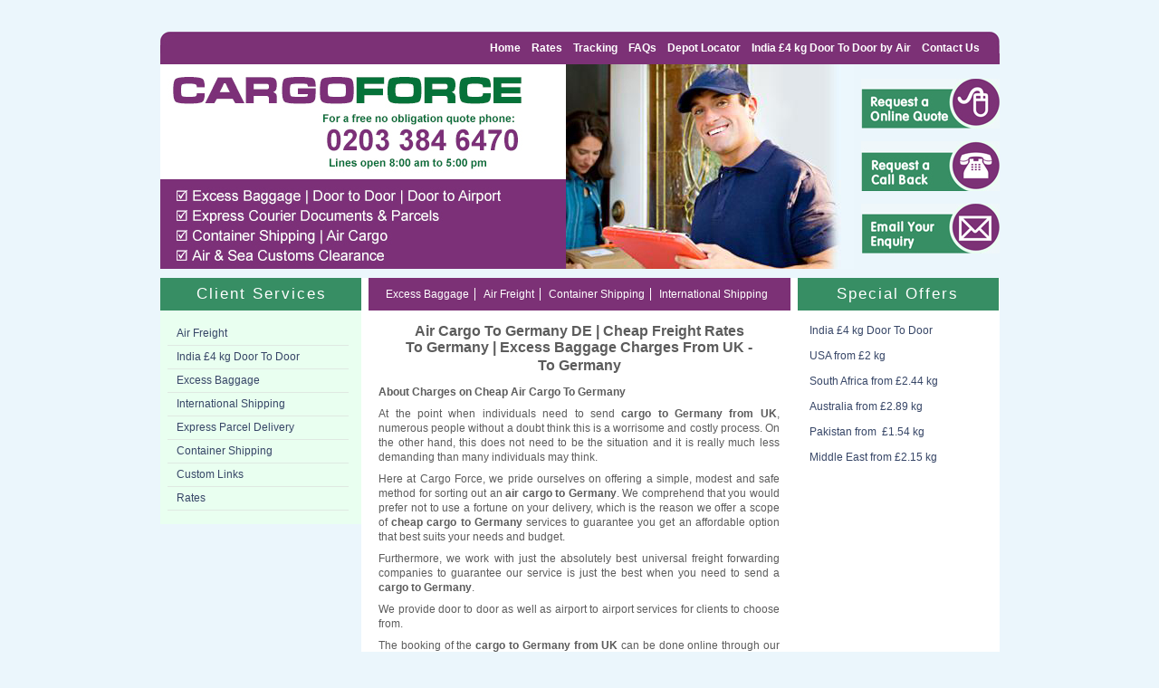

--- FILE ---
content_type: text/html
request_url: http://www.cargoforce.co.uk/405-air-cargo-to-germany-de-cheap-freight-rates-to-germany-excess-baggage-charges-from-uk-to-germany.html
body_size: 26825
content:
<!DOCTYPE html>
<html prefix="og: https://ogp.me/ns#" xmlns="https://www.w3.org/1999/xhtml" xml:lang="en-gb" lang="en-gb" dir="ltr">

<!-- Mirrored from www.cargoforce.co.uk/405-air-cargo-to-germany-de-cheap-freight-rates-to-germany-excess-baggage-charges-from-uk-to-germany.html by HTTrack Website Copier/3.x [XR&CO'2014], Sat, 17 May 2025 10:41:27 GMT -->
<!-- Added by HTTrack --><meta http-equiv="content-type" content="text/html;charset=utf-8" /><!-- /Added by HTTrack -->
<head>
<meta name="robots" content="index, follow" />
	<meta name="google-site-verification" content="lYO0DYRYZbISzUW4v68OZXgON6EecU1oKdtmGEKKdeo" />
	<base  />
	<meta http-equiv="content-type" content="text/html; charset=utf-8" />
	<meta name="keywords" content="Send Air Cargo To Germany. View Our Cheap Freight Rates. For Excess Baggage And Personal Effects Charges From UK - Germany" />
	<meta name="author" content="Asad Mirza" />
	<meta name="description" content="Send Air Cargo To Germany. View Our Cheap Freight Rates. For Excess Baggage And Personal Effects Charges From UK - Germany" />
	
	<title>Air Cargo To Germany DE | Cheap Freight Rates To Germany | Excess Baggage Charges From UK - To Germany</title>
	
	
		
		
	<script type="text/javascript">
jQuery(window).on('load',  function() {
				new JCaption('img.caption');
			});
		jQuery(function($) {
			SqueezeBox.initialize({});
			initSqueezeBox();
			$(document).on('subform-row-add', initSqueezeBox);

			function initSqueezeBox(event, container)
			{
				SqueezeBox.assign($(container || document).find('a.modal').get(), {
					parse: 'rel'
				});
			}
		});

		window.jModalClose = function () {
			SqueezeBox.close();
		};

		// Add extra modal close functionality for tinyMCE-based editors
		document.onreadystatechange = function () {
			if (document.readyState == 'interactive' && typeof tinyMCE != 'undefined' && tinyMCE)
			{
				if (typeof window.jModalClose_no_tinyMCE === 'undefined')
				{
					window.jModalClose_no_tinyMCE = typeof(jModalClose) == 'function'  ?  jModalClose  :  false;

					jModalClose = function () {
						if (window.jModalClose_no_tinyMCE) window.jModalClose_no_tinyMCE.apply(this, arguments);
						tinyMCE.activeEditor.windowManager.close();
					};
				}

				if (typeof window.SqueezeBoxClose_no_tinyMCE === 'undefined')
				{
					if (typeof(SqueezeBox) == 'undefined')  SqueezeBox = {};
					window.SqueezeBoxClose_no_tinyMCE = typeof(SqueezeBox.close) == 'function'  ?  SqueezeBox.close  :  false;

					SqueezeBox.close = function () {
						if (window.SqueezeBoxClose_no_tinyMCE)  window.SqueezeBoxClose_no_tinyMCE.apply(this, arguments);
						tinyMCE.activeEditor.windowManager.close();
					};
				}
			}
		};
		
	</script>

	
<link rel="shortcut icon" href="https://www.cargoforce.co.uk/images/favicon.ico" />


<link href="https://www.cargoforce.co.uk/templates/cargoforce/css/styles.css" rel="stylesheet" type="text/css" />







<style type="text/css">
	div.wrapper { margin: 0 auto; width: px;padding:0;}
	#leftcol { width:px;padding:0;}
	#rightcol { width:0px;padding:0;}
	#maincol { margin-left:px;margin-right:0px;padding:0;}
	#mainblock {margin-left:0px;margin-right:0px;padding:0;}
	#leftbanner { width:0px;padding:0;}
	#rightbanner { width:0px;padding:0;}
	#moduleslider-size { height:px;}
	#inset-block-left { width:0px;padding:0;}
	#inset-block-right { width:0px;padding:0;}
	#maincontent-block { margin-right:0px;margin-left:0px;padding:0;}
</style>	
   
	<!--[if lt IE 9]>
		<script src="/media/jui/js/html5.js"></script>
	<![endif]-->
</head>
<body>
<div id="wrapper">

<!-- Page Top Starts -->	
    <div class="page_top">
    	<!-- Top Navigation Starts -->	
      <div class="topnav">
      		<ul class="nav menu mod-list">
<li class="item-101 default current active"><a href="index.html" >Home</a></li><li class="item-107"><a href="low-cost-cargos.html" >Rates</a></li><li class="item-108"><a href="tracking.html" >Tracking</a></li><li class="item-109"><a href="faqs.html" >FAQs</a></li><li class="item-110"><a href="we-are-interested-in-your-opinions-of-the-service-we-offer.html" >Depot Locator</a></li><li class="item-111"><a href="door-to-door-india.html" >India £4 kg Door To Door by Air</a></li><li class="item-112"><a href="contact-details.html" >Contact Us</a></li></ul>

	               </div>
        <!-- Top Navigation Ends -->
        
        <!-- Banner Starts -->
      <div class="banner">
       	<div class="banner_main"></div>
            <div class="banner_links">
            	<ul>
                	<!--<li><a target="_blank" href="https://www.cargoforce.co.uk/email_enquiry"><img src="/images/stories/claim_online_sml.jpg" alt="click here to start a claim online" border="0" /></a>
</li>-->			                    <li><a class="modal" rel="{size: {x: 700, y: 570}, handler:'iframe'}" href="https://docs.google.com/a/cargoforce.com/forms/d/1Rz_60Jltu10DbMcO02-__B3as3JYa3DLAMgtnLUUb18/viewform?embedded=true" 
 title="Click here to request a call back online"><img src="https://www.cargoforce.co.uk/templates/cargoforce/images/request_quote_top.jpg" alt="" border="0" /></a></li>

                    <li><a class="modal" rel="{size: {x: 700, y: 515}, handler:'iframe'}" href="request_call_back/index.html" title="Click here to request a call back online"><img src="https://www.cargoforce.co.uk/templates/cargoforce/images//call_back_top.jpg" alt="" border="0" /></a></li>
                    <li><a class="modal" rel="{size: {x: 700, y: 515}, handler:'iframe'}" href="https://docs.google.com/a/cargoforce.com/forms/d/189BhNKRhAp5N10g98cwmrWue4N0cH5JHZ0cLR5HkdKo/viewform?embedded=true" title="Click here to email your enquiry online"><img src="https://www.cargoforce.co.uk/templates/cargoforce/images//email_enquiry_top.jpg" alt="" border="0" /></a></li>
                </ul>
            </div>
        	<br class="clear" />
      </div>
        <!-- Banner Ends -->
        
    </div>
<!-- Page Top Ends -->

<!-- Page Middle Starts -->

	<div class="page_middle">
    
    <!-- Left Column Starts -->

	  <div class="side_col left_col">
      	<h4>Client Services</h4>
     		<div class="moduletable">
						<ul class="nav menu mod-list">
<li class="item-102"><a href="air-freight.html" >Air Freight</a></li><li class="item-113"><a href="door-to-door-india.html" >India £4 kg Door To Door</a></li><li class="item-114"><a href="excessbaggage.html" >Excess Baggage</a></li><li class="item-115"><a href="international-shipping.html" >International Shipping</a></li><li class="item-116"><a href="express-parcel-delivery.html" >Express Parcel Delivery</a></li><li class="item-117"><a href="container-shipping.html" >Container Shipping</a></li><li class="item-118"><a href="custom-links.html" >Custom Links</a></li><li class="item-119"><a href="cheapest-cargo.html" >Rates</a></li></ul>
		</div>
	
      </div>

    <!-- Left Column Ends -->
    
      <div class="mid_col_rt">
      
      <!-- Middle Column Starts -->
      <div class="mid_content">
        	<div class="mid_navigation">
                		<div class="moduletable">
						

<div class="custom"  >
	<ul class="nav menu">
<li><a href="excessbaggage.html">Excess Baggage</a></li>
<li><a href="air-freight.html">Air Freight</a></li>
<li><a href="container-shipping.html">Container Shipping</a></li>
<li><a href="international-shipping.html">International Shipping</a></li>
</ul></div>
		</div>
	
        </div>

        <div class="content">
       <div id="system-message-container">
	</div>

<div class="item-page" itemscope itemtype="https://schema.org/Article">
	<meta itemprop="inLanguage" content="en-GB" />
	
		
						
		
	
	
		
								<div itemprop="articleBody">
		<h1 style="font-size: 16px; text-align: center;">Air Cargo To Germany DE | Cheap Freight Rates To <span style="line-height: 1.3em;">Germany</span><span style="line-height: 1.3em;"> | Excess Baggage Charges From UK - To </span><span style="line-height: 1.3em;">Germany</span></h1>
<p><strong>About Charges on Cheap Air Cargo To </strong><b>Germany</b></p>
<p class="MsoNormal">At the point when individuals need to send <strong>cargo to Germany from UK</strong>, numerous people without a doubt think this is a worrisome and costly process. On the other hand, this does not need to be the situation and it is really much less demanding than many individuals may think.</p>
<p class="MsoNormal">Here at Cargo Force, we pride ourselves on offering a simple, modest and safe method for sorting out an <strong>air cargo to Germany</strong>. We comprehend that you would prefer not to use a fortune on your delivery, which is the reason we offer a scope of <strong>cheap cargo to Germany</strong> services to guarantee you get an affordable option that best suits your needs and budget.</p>
<p class="MsoNormal">Furthermore, we work with just the absolutely best universal freight forwarding companies to guarantee our service is just the best when you need to send a <strong>cargo to Germany</strong>.</p>
<p class="MsoNormal">We provide door to door as well as airport to airport services for clients to choose from.</p>
<p class="MsoNormal">The booking of the <strong>cargo to Germany from UK</strong> can be done online through our website by just providing a few details about the shipment such as the weight and dimension of your cargo.</p>
<p class="MsoNormal">You can further get a pick up arranged for the cargo after booking the shipment and get an online cargo tracking no. to trace the parcel online. With the help of parcel tracking system you can check the advancement of your air cargo.</p>
<hr />
<table style="width: 447px; height: 243px;" border="0" cellpadding="5">
<tbody>
<tr>
<td style="font-family: Verdana, Arial, Helvetica, sans-serif; font-size: 11px; border: 1px dashed #bbbbbb;" bgcolor="#efefef" width="200">
<p><strong>G E R M A N Y<br /></strong></p>
</td>
<td style="font-family: Verdana, Arial, Helvetica, sans-serif; font-size: 11px; border: 1px dashed #bbbbbb;" width="100">
<div style="text-align: center;"><strong>Rates Per/Kg</strong></div>
<div style="text-align: center;"><strong>All Inclusive</strong></div>
<div style="text-align: center;"><strong>Airport To Airport<br /></strong></div>
</td>
<td style="font-family: Verdana, Arial, Helvetica, sans-serif; font-size: 11px; border: 1px dashed #bbbbbb;" valign="top"> </td>
<td style="background-color: #e5e5e5; width: 101px;">
<div style="text-align: center;"><strong>Handling   &amp;                                     Clearance in UK</strong></div>
</td>
</tr>
<tr>
<td style="font-family: Verdana, Arial, Helvetica, sans-serif; font-size: 11px; border: 1px dashed #bbbbbb;" bgcolor="#efefef"><strong>BERLIN</strong></td>
<td style="text-align: center;"><strong>£2.20</strong></td>
<td style="font-family: Verdana, Arial, Helvetica, sans-serif; font-size: 11px; border: 1px dashed #bbbbbb;" valign="top">
<p> </p>
<p>+</p>
</td>
<td style="font-family: Verdana, Arial, Helvetica, sans-serif; font-size: 11px; border: 1px dashed #bbbbbb;" bgcolor="#e5e5e5">£45.00 Per Shipment</td>
</tr>
<tr>
<td style="font-family: Verdana, Arial, Helvetica, sans-serif; font-size: 11px; border: 1px dashed #bbbbbb;"><strong>BREMEN</strong></td>
<td style="text-align: center;"><strong>£2.76</strong></td>
<td style="font-family: Verdana, Arial, Helvetica, sans-serif; font-size: 11px; border: 1px dashed #bbbbbb;">+</td>
<td style="font-family: Verdana, Arial, Helvetica, sans-serif; font-size: 11px; border: 1px dashed #bbbbbb;">£45.00 Per Shipment</td>
</tr>
<tr>
<td style="font-family: Verdana, Arial, Helvetica, sans-serif; font-size: 11px; border: 1px dashed #bbbbbb;"><strong>COLOGNE</strong></td>
<td style="text-align: center;"><strong>£2.83</strong></td>
<td style="font-family: Verdana, Arial, Helvetica, sans-serif; font-size: 11px; border: 1px dashed #bbbbbb;">+</td>
<td style="font-family: Verdana, Arial, Helvetica, sans-serif; font-size: 11px; border: 1px dashed #bbbbbb;">£45.00 Per Shipment</td>
</tr>
<tr>
<td style="font-family: Verdana, Arial, Helvetica, sans-serif; font-size: 11px; border: 1px dashed #bbbbbb;"><strong>DRESDEN</strong></td>
<td style="text-align: center;"><strong>£2.91</strong></td>
<td style="font-family: Verdana, Arial, Helvetica, sans-serif; font-size: 11px; border: 1px dashed #bbbbbb;">+</td>
<td style="font-family: Verdana, Arial, Helvetica, sans-serif; font-size: 11px; border: 1px dashed #bbbbbb;">£45.00 Per Shipment</td>
</tr>
<tr>
<td style="font-family: Verdana, Arial, Helvetica, sans-serif; font-size: 11px; border: 1px dashed #bbbbbb;"><strong>DUSSELDORF</strong></td>
<td style="text-align: center;"><strong>£2.31</strong></td>
<td style="font-family: Verdana, Arial, Helvetica, sans-serif; font-size: 11px; border: 1px dashed #bbbbbb;">+</td>
<td style="font-family: Verdana, Arial, Helvetica, sans-serif; font-size: 11px; border: 1px dashed #bbbbbb;">£45.00 Per Shipment</td>
</tr>
<tr>
<td style="font-family: Verdana, Arial, Helvetica, sans-serif; font-size: 11px; border: 1px dashed #bbbbbb;"><strong>FRANKFURT</strong></td>
<td style="text-align: center;"><strong>£2.01</strong></td>
<td style="font-family: Verdana, Arial, Helvetica, sans-serif; font-size: 11px; border: 1px dashed #bbbbbb;">+</td>
<td style="font-family: Verdana, Arial, Helvetica, sans-serif; font-size: 11px; border: 1px dashed #bbbbbb;">£45.00 Per Shipment</td>
</tr>
<tr>
<td style="font-family: Verdana, Arial, Helvetica, sans-serif; font-size: 11px; border: 1px dashed #bbbbbb;"><strong>HAMBURG</strong></td>
<td style="text-align: center;"><strong>£2.31</strong></td>
<td style="font-family: Verdana, Arial, Helvetica, sans-serif; font-size: 11px; border: 1px dashed #bbbbbb;">+</td>
<td style="font-family: Verdana, Arial, Helvetica, sans-serif; font-size: 11px; border: 1px dashed #bbbbbb;">£45.00 Per Shipment</td>
</tr>
<tr>
<td style="font-family: Verdana, Arial, Helvetica, sans-serif; font-size: 11px; border: 1px dashed #bbbbbb;"><strong>HANNOVER</strong></td>
<td style="text-align: center;"><strong>£2.55</strong></td>
<td style="font-family: Verdana, Arial, Helvetica, sans-serif; font-size: 11px; border: 1px dashed #bbbbbb;">+</td>
<td style="font-family: Verdana, Arial, Helvetica, sans-serif; font-size: 11px; border: 1px dashed #bbbbbb;">£45.00 Per Shipment</td>
</tr>
<tr>
<td style="font-family: Verdana, Arial, Helvetica, sans-serif; font-size: 11px; border: 1px dashed #bbbbbb;"><strong>LEIPZIG</strong></td>
<td style="text-align: center;"><strong>TBA</strong></td>
<td style="font-family: Verdana, Arial, Helvetica, sans-serif; font-size: 11px; border: 1px dashed #bbbbbb;">+</td>
<td style="font-family: Verdana, Arial, Helvetica, sans-serif; font-size: 11px; border: 1px dashed #bbbbbb;">£45.00 Per Shipment</td>
</tr>
<tr>
<td style="font-family: Verdana, Arial, Helvetica, sans-serif; font-size: 11px; border: 1px dashed #bbbbbb;"><strong>MUNICH</strong></td>
<td style="text-align: center;"><strong>£2.31</strong></td>
<td style="font-family: Verdana, Arial, Helvetica, sans-serif; font-size: 11px; border: 1px dashed #bbbbbb;">+</td>
<td style="font-family: Verdana, Arial, Helvetica, sans-serif; font-size: 11px; border: 1px dashed #bbbbbb;">£45.00 Per Shipment</td>
</tr>
<tr>
<td style="font-family: Verdana, Arial, Helvetica, sans-serif; font-size: 11px; border: 1px dashed #bbbbbb;"><strong>MUNSTER</strong></td>
<td style="text-align: center;"><strong>£2.88</strong></td>
<td style="font-family: Verdana, Arial, Helvetica, sans-serif; font-size: 11px; border: 1px dashed #bbbbbb;">+</td>
<td style="font-family: Verdana, Arial, Helvetica, sans-serif; font-size: 11px; border: 1px dashed #bbbbbb;">£45.00 Per Shipment</td>
</tr>
<tr>
<td style="font-family: Verdana, Arial, Helvetica, sans-serif; font-size: 11px; border: 1px dashed #bbbbbb;"><strong>NUVEMBERG</strong></td>
<td style="text-align: center;"><strong>TBA</strong></td>
<td style="font-family: Verdana, Arial, Helvetica, sans-serif; font-size: 11px; border: 1px dashed #bbbbbb;">+</td>
<td style="font-family: Verdana, Arial, Helvetica, sans-serif; font-size: 11px; border: 1px dashed #bbbbbb;">£45.00 Per Shipment</td>
</tr>
<tr>
<td style="font-family: Verdana, Arial, Helvetica, sans-serif; font-size: 11px; border: 1px dashed #bbbbbb;"><strong>STUTTGART</strong></td>
<td style="text-align: center;"><strong>£2.31</strong></td>
<td style="font-family: Verdana, Arial, Helvetica, sans-serif; font-size: 11px; border: 1px dashed #bbbbbb;">+</td>
<td style="font-family: Verdana, Arial, Helvetica, sans-serif; font-size: 11px; border: 1px dashed #bbbbbb;">£45.00 Per Shipment</td>
</tr>
</tbody>
</table>
<p><span style="font-family: Tahoma, sans-serif; line-height: 13.8000001907349px;">Charges in the table are Airport to Airport <strong>air cargo rates to Germany from UK</strong>. These prices are cheapest in the UK for sending <strong>air freight to Germany from UK</strong>. Cargo Force is a reputed company which offers the best and lowest rates in industry for <strong>cargo to Germany</strong>. Again, Cargo Force is one of the very few companies who have their own network for distributing your cargo in Germany.  It will take anywhere between 1 and 3 working days to deliver your <strong>freight to Germany from UK</strong>. We will be simply collecting the cargo from your business or residence in UK and delivering it to your destination address in Germany on our airport to door service.</span></p>
<hr />
<p><strong>What People Searched For To Land Here:</strong></p>
<ul>
<li><strong><a href="405-air-cargo-to-germany-de-cheap-freight-rates-to-germany-excess-baggage-charges-from-uk-to-germany.html">Cargo To Germany</a></strong></li>
<li><strong><a href="405-air-cargo-to-germany-de-cheap-freight-rates-to-germany-excess-baggage-charges-from-uk-to-germany.html">Air Cargo to Germany</a></strong></li>
<li><strong><a href="405-air-cargo-to-germany-de-cheap-freight-rates-to-germany-excess-baggage-charges-from-uk-to-germany.html">Cargo to Germany  from UK</a></strong></li>
<li><strong><a href="405-air-cargo-to-germany-de-cheap-freight-rates-to-germany-excess-baggage-charges-from-uk-to-germany.html">Air Cargo to Germany  from UK</a></strong></li>
<li><strong><a href="405-air-cargo-to-germany-de-cheap-freight-rates-to-germany-excess-baggage-charges-from-uk-to-germany.html">Cheap Air Cargo To Germany</a></strong></li>
<li><strong><a href="405-air-cargo-to-germany-de-cheap-freight-rates-to-germany-excess-baggage-charges-from-uk-to-germany.html">Cheap Cargo to Germany</a></strong></li>
</ul>
<p> </p> 	</div>

	
							</div>

            </div>
      </div>

      <!-- Middle Column Ends -->
      
      <!-- Right Column Starts -->
        
   <!-- START SCANALERT CODE -->
<!--<a target="_blank" href="https://www.mcafeesecure.com/RatingVerify?ref=www.cargoforce.co.uk"><img width="94" height="54" border="0" src="//images.scanalert.com/meter/www.cargoforce.co.uk/13.gif" alt="McAfee SECURE sites help keep you safe from identity theft, credit card fraud, spyware, spam, viruses and online scams" oncontextmenu="alert('Copying Prohibited by Law - McAfee Secure is a Trademark of McAfee, Inc.'); return false;"></a>-->
<!-- END SCANALERT CODE --> 

<!--<script src="https://connect.facebook.net/en_US/all.js#xfbml=1"></script><fb:like href="https://www.cargoforce.co.uk" layout="box_count"></fb:like>-->


      <div class="side_col right_col">
      	<h4 class="spl_offer_title">Special Offers</h4>
        		<div class="moduletable">
						

<div class="custom"  >
	<p><strong><a href="door-to-door-india.html" target="_self">India £4 kg Door To Door</a></strong></p>
<p><strong><a href="500-air-cargo-to-usa-us-cheap-freight-rates-to-usa-excess-baggage-charges-from-uk-to-usa.html" target="_self">USA from £2 kg</a></strong></p>
<p><strong><a href="476-air-cargo-to-south-africa-za-cheap-freight-rates-to-south-africa-excess-baggage-charges-from-uk-to-south-africa.html" target="_self">South Africa from £2.44 kg</a></strong></p>
<p><strong><a href="355-air-cargo-to-australia-au-cheap-freight-rates-to-australia-excess-baggage-charges-from-uk-to-australia.html">Australia from £2.89 kg</a></strong></p>
<p><strong><a href="454-air-cargo-to-pakistan-pk-cheap-freight-rates-to-pakistan-excess-baggage-charges-from-uk-to-pakistan.html" target="_self">Pakistan from  £1.54 kg</a></strong></p>
<p><strong><a href="499-air-cargo-to-uae-ae-cheap-freight-rates-to-uae-excess-baggage-charges-from-uk-to-uae.html">Middle East from £2.15 kg </a></strong></p></div>
		</div>
	



<br>




<br>

              


</form>
</div>



      <!-- Right Column Ends -->
      
      <br class="clear" />
      </div>
      <!--<br class="clear" />-->
	  
	  
	  <div class="mid_btm_links">
    	<div class="col">
				<div class="moduletable">
						

<div class="custom"  >
	<ul class="nav menu">
<li><a href="excessbaggage.html">Excess Baggage</a></li>
<li><a href="cargotoindia-shipping-to-india.html">Cargo to India | Shipping to India</a></li>
<li><a href="door-to-door-india.html">Door to Door India</a></li>
<li><a href="cargo-to-pakistan.html">Cargo to Pakistan | Pakistan Cargo Service | Cheap Cargo to Pakistan</a></li>
</ul></div>
		</div>
	
              </div>
      
      <div class="col col2">
	  		<div class="moduletable">
						

<div class="custom"  >
	<ul class="nav menu">
<li><a href="international-shipping.html">International Shipping</a></li>
</ul></div>
		</div>
	
        	      </div>
      
      <div class="col">
	  		<div class="moduletable">
						

<div class="custom"  >
	<ul class="nav menu">
<li><a href="container-shipping.html">Container Shipping</a></li>
</ul></div>
		</div>
	
        	      </div>
      
      <div class="col no_bdr">
	   		<div class="moduletable">
						

<div class="custom"  >
	<ul class="nav menu">
<li><a href="express-parcel-delivery.html">Express Parcel Delivery</a></li>
<li><a href="cargo-to-india.html">Cargo to India | Cargo Services to India | India cargo Service | Cheap cargo to India | Indian cargo Agents</a></li>
</ul></div>
		</div>
	
        	      </div>
      
        <br class="clear" />
    </div>
	  
	</div>

    <!-- Page Middle Ends -->
    
    <!-- Footer Starts -->

    <div class="footer">
    	<div class="footer_links">
		              		<div class="moduletable">
						<ul class="nav menu mod-list">
<li class="item-104"><a href="home-mainmenu.html" >Home</a></li><li class="item-124"><a href="privacy-policy.html" >Privacy</a></li><li class="item-125"><a href="disclaimer.html" >Disclaimer</a></li><li class="item-126"><a href="terms-a-conditions.html" >Terms &amp; Conditions</a></li><li class="item-127"><a href="contact-us.html" >Contact Us</a></li><li class="item-128"><a href="best-price-promise.html" >Best Price Promise</a></li><li class="item-129"><a href="destination-notes.html" >Destination Notes</a></li><li class="item-130"><a href="web-links.html" >Web Links</a></li></ul>
		</div>
	
        </div>
		
		<div class="copyright">
			

<div class="custom"  >
	<p align="center">For Free No Obligation Quote for your shipment please call us on: 0203 384 6470 (lines open 8:00 am to 5:00 pm, Monday to Saturday)</p>
<p align="center">© 2010 Cargo Force Limited. All Rights Reserved.</p></div>

		</div>
	    </div>
    <!-- Footer Ends -->

</div>



<!-- Google Code for Remarketing Tag -->
<!--------------------------------------------------
Remarketing tags may not be associated with personally identifiable information or placed on pages related to sensitive categories. See more information and instructions on how to setup the tag on: https://google.com/ads/remarketingsetup
--------------------------------------------------->
<script type="text/javascript">
/* <![CDATA[ */
var google_conversion_id = 974865833;
var google_custom_params = window.google_tag_params;
var google_remarketing_only = true;
/* ]]> */
</script>

<noscript>
<div style="display:inline;">
<img height="1" width="1" style="border-style:none;" alt="" src="https://googleads.g.doubleclick.net/pagead/viewthroughconversion/974865833/?value=0&amp;guid=ON&amp;script=0"/>
</div>
</noscript>
<!-- BEGIN LivePerson Monitor. -->
<script type="text/javascript"> window.lpTag=window.lpTag||{};if(typeof window.lpTag._tagCount==='undefined'){window.lpTag={site:'5938561'||'',section:lpTag.section||'',autoStart:lpTag.autoStart===false?false:true,ovr:lpTag.ovr||{},_v:'1.5.1',_tagCount:1,protocol:location.protocol,events:{bind:function(app,ev,fn){lpTag.defer(function(){lpTag.events.bind(app,ev,fn);},0);},trigger:function(app,ev,json){lpTag.defer(function(){lpTag.events.trigger(app,ev,json);},1);}},defer:function(fn,fnType){if(fnType==0){this._defB=this._defB||[];this._defB.push(fn);}else if(fnType==1){this._defT=this._defT||[];this._defT.push(fn);}else{this._defL=this._defL||[];this._defL.push(fn);}},load:function(src,chr,id){var t=this;setTimeout(function(){t._load(src,chr,id);},0);},_load:function(src,chr,id){var url=src;if(!src){url=this.protocol+'//'+((this.ovr&&this.ovr.domain)?this.ovr.domain:'lptag.liveperson.net')+'/tag/tag.js?site='+this.site;}var s=document.createElement('script');s.setAttribute('charset',chr?chr:'UTF-8');if(id){s.setAttribute('id',id);}s.setAttribute('src',url);document.getElementsByTagName('head').item(0).appendChild(s);},init:function(){this._timing=this._timing||{};this._timing.start=(new Date()).getTime();var that=this;if(window.attachEvent){window.attachEvent('onload',function(){that._domReady('domReady');});}else{window.addEventListener('DOMContentLoaded',function(){that._domReady('contReady');},false);window.addEventListener('load',function(){that._domReady('domReady');},false);}if(typeof(window._lptStop)=='undefined'){this.load();}},start:function(){this.autoStart=true;},_domReady:function(n){if(!this.isDom){this.isDom=true;this.events.trigger('LPT','DOM_READY',{t:n});}this._timing[n]=(new Date()).getTime();},vars:lpTag.vars||[],dbs:lpTag.dbs||[],ctn:lpTag.ctn||[],sdes:lpTag.sdes||[],ev:lpTag.ev||[]};lpTag.init();}else{window.lpTag._tagCount+=1;} </script>
<!-- END LivePerson Monitor. -->
</body>

<!-- Mirrored from www.cargoforce.co.uk/405-air-cargo-to-germany-de-cheap-freight-rates-to-germany-excess-baggage-charges-from-uk-to-germany.html by HTTrack Website Copier/3.x [XR&CO'2014], Sat, 17 May 2025 10:41:27 GMT -->
</html>

--- FILE ---
content_type: text/css
request_url: https://www.cargoforce.co.uk/templates/cargoforce/css/styles.css
body_size: 5395
content:
@charset "utf-8";
/* CSS Document */

body,td,th {
	font-family: Arial, Helvetica, sans-serif;
	font-size: 12px;
	color: #5c5c5c;
	line-height:16px;
	text-align:justify;
}
body {
	background: #ebf6fc;
	margin: 35px auto 0 auto;
}
.copyright {
color:#FFFFFF;
padding:10px;
text-align:center;
/*text-shadow:2px 2px 2px #000;*/
}

form{
	margin:0;
	padding:0;
	}
p{
	margin:0 0 8px 0;
	}
ul{
	margin:0;
	padding:0;
	list-style:none;
	}
.clear{
	clear:both;
	}
h4 {
    background: none repeat scroll 0 0 #378E64;
    color: #FFFFFF;
    font-size: 17px;
    font-weight: normal;
    margin: 0 0 13px;
    padding: 10px 10px 10px 40px;
    /*text-shadow: 2px 2px 2px #000000,0 0 350px #ff00de;*/
	letter-spacing: 2px;  
	
	
}
h3{
	color:#295374;
	font-size:14px;
	font-weight:bold;
	margin:0 0 10px 0;
	padding:0;
	}
#wrapper{
	width:927px;
	margin:0 auto;
	}
.page_top{
	width:927px;
	margin-bottom:10px;
	}
.topnav{
	width:907px;
	background:#7c3176 url(../images/top_curve.jpg) center top no-repeat;
	color:#FFF;
	padding:10px;
	text-align:right;
	}
	.topnav li{
	display:inline;
	margin-right:12px;
	}
.topnav li a{
    color: #FFFFFF;
    font-weight: bold;
    text-decoration: none;
    /*text-shadow: 2px 2px 2px #000000;*/
}
.topnav li a:hover{
	text-decoration:underline;
}
.banner{
	width:927px;
	}
	.banner_main{
	width:766px;
	height:226px;
	float:left;
	background:#eff7fa url(../images/banner_img.jpg) no-repeat
	}
	.banner_links{
	width:161px;
	float:right;
	padding-top:16px;
	text-align:right;
	}
		.banner_links li{
		margin-bottom:10px;
		}
.page_middle{
	width:927px;
	background:url(../images/left_col_bg.jpg) 0 0 repeat-y;
	}
.side_col{
	width:222px;
	float:left;
	padding-bottom:15px;
	}

.left_col{
	background:#e9fff0;
	}
	.left_col ul{
	margin-left:8px;
	margin-right:-24px;
	}
		.left_col ul li{
		padding-left:10px;
		padding-bottom:0px;
		border-bottom:1px solid #dfe9e2;
		font-size:12px;
		line-height:25px;
		display:block;
		width:80%;
		}
.left_col ul li a{
    color: #374667;
    text-decoration: none;
    /*text-shadow: 2px 2px 2px #CCCCCC;*/
}
.left_col ul li a:hover{
	color:#7c3176;
	text-decoration:underline;
}
.mid_content{
	width:466px;
	float:left;
	padding:0 8px 15px 8px;
	background:#FFF;
	}
.mid_col_rt{
	width:705px;
	float:right;
	background:#FFF;
	}
.mid_navigation{
	width:466px;
	text-align:center;
	background:#7c3176;
	padding:10px 0;
	color:#FFF;
	margin-bottom:15px;
	}
	.mid_navigation li{
	display:inline;
	margin:0 3px;
	}
.mid_navigation li a{
    color: #FFFFFF;
    text-decoration: none;
    /*text-shadow: 2px 2px 2px #000000;*/
}
.mid_navigation li a:hover{
	text-decoration:underline;
}
.right_col{
	text-align:left;
	}
	.right_col h2{
	padding:10px 0;
	text-align:center;
	}
.spl_offer_title{
	margin-bottom:2px;
	padding-right:40px;
	text-align:center;
	}
.spl_offer{
	width:210px;
	height:146px;
	padding:5px;
	border:1px solid #7c3176;
	margin-bottom:10px;
	}
.read_more{
	color:#7c3176;
	text-align:right;
	font-size:13px;
	}
	.read_more a{
	color:#7c3176;
	text-decoration:none;
	}
		.read_more a:hover{
		color:#378e64;
		text-decoration:underline;
		}
.contentheading {styles.css (line 204)
border:0 none;
font-size:180%;
font-weight:normal;
line-height:140%;
padding:0;
}
h4.test{
	background:#7c3176;
		
	padding-right:40px;
	text-align:center;
	}
.test_client{
	font-size:12px;
	color:#7c3176;
	text-align:right;
	font-weight:bold;
	}
ul.btm_links_main{	}
	ul.btm_links_main li{
	display:inline;
	margin-right:12px;
	}
.content{
	width:95%;
	margin:0 auto;
	}
.footer{
	width:927px;
	background:#7c3176;
	margin: 0 auto;
	}
.footer_links{
	width:867px;
	padding:10px 30px;
	background:#378e64;
	color:#FFF;
	font-size:13px;
	text-align:center;
	/*text-shadow:2px 2px 2px #000;*/
	}
	.footer_links li{
	display:inline;
	margin-left:8px;
	}
		.footer_links li a{
		color:#FFF;
		text-decoration:none;
		}
			.footer_links li a:hover{
			text-decoration:underline;
			}
			
			
.mid_btm_links{
	width:917px;
	background:#EBF6FC;
	padding:10px 0;
	padding-left:10px;
	color:#4a618d;
	}
.col{
	width:190px;
	border-right:1px solid #dadada;
	padding:5px 10px 5px 20px;
	float:left;
	height:150px;
	color:#4d556d;
	text-align:left;
	}

.col2{
	width:210px;
	}
	.col li{
	margin:5px 0;
	}
.col li a{
    color: #4D556D;
    text-decoration: none;
    /*text-shadow: 2px 2px 2px #C9C9C9;*/
}
.col li a:hover{
	text-decoration:underline;
}
.no_bdr{
	border:none;
	}
/*******31-04-2014******/
.mid_navigation ul li {
    border-right: 1px solid #FFFFFF;
    padding-right: 6px;
}
.mid_navigation ul li:last-child {
    border-right: none;
}
.moduletable .custom {
	/*border:2px solid #7C3176;*/
	margin-bottom:10px;
	padding:10px 10px 0 13px;
}
.moduletable .custom p {
    /*border-bottom: 1px solid #DFE9E2;*/
}
.moduletable .custom p a {
    color: #374667;
    font-size: 12px;
    font-weight: normal;
    line-height: 20px;
    text-decoration: none;
    /*text-shadow: 2px 2px 2px #CCCCCC*/;
}
.moduletable .custom p a:hover{
	text-decoration:underline;
	color: #7C3176;
}
.moduletable em {
	float:right;
	color: #7C3176;
	font-style:normal;
}
.moduletable div {
	clear:right;
}
#rsm3 a {
	color: #7C3176;
}
div.content a {
	color:#222;
	text-decoration:none;
}
div.content a:hover {
	text-decoration:underline;
	color: #7C3176;
}

/*Custem css*/

.mid_content .custom {
    border: medium none;
    margin: 0;
    padding: 0;
}

.mid_btm_links .custom {
    border: 0 none;
    margin: 0;
    padding: 0;
}